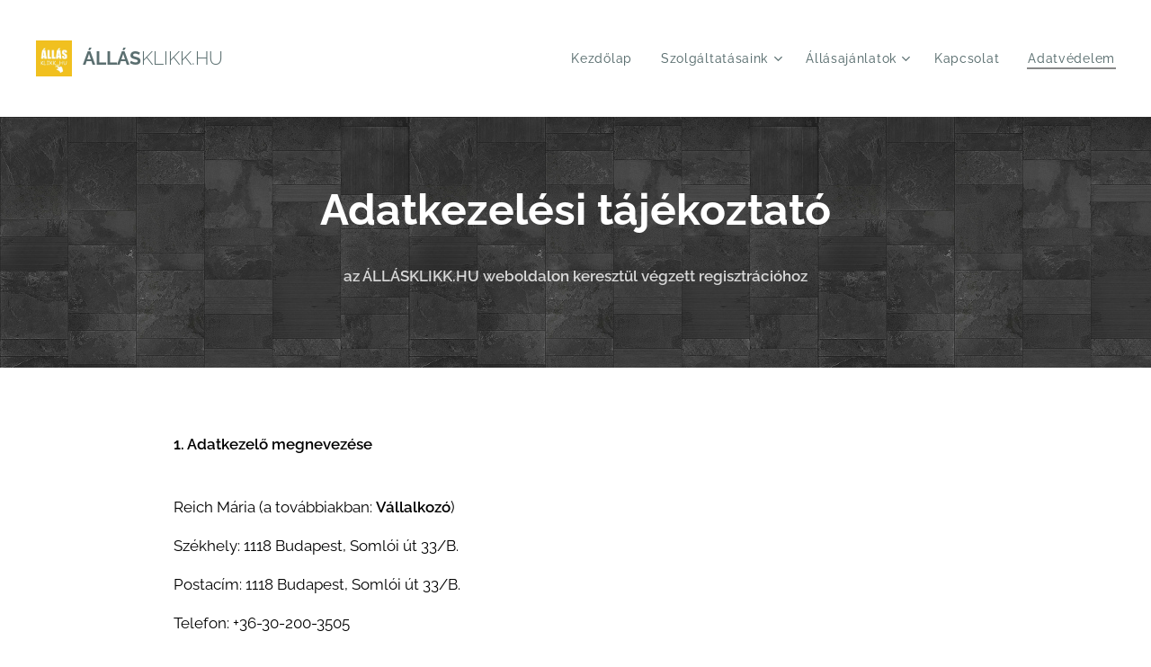

--- FILE ---
content_type: text/html; charset=UTF-8
request_url: https://www.allasklikk.hu/adatvedelem/
body_size: 20786
content:
<!DOCTYPE html>
<html class="no-js" prefix="og: https://ogp.me/ns#" lang="hu">
<head><link rel="preconnect" href="https://duyn491kcolsw.cloudfront.net" crossorigin><link rel="preconnect" href="https://fonts.gstatic.com" crossorigin><meta charset="utf-8"><link rel="shortcut icon" href="https://b4114ab3ad.clvaw-cdnwnd.com/735451ac253d01d66c8f5d0f52676cfb/200000155-2ec4d2ec4f/%C3%81ll%C3%A1sklikk.jpeg?ph=b4114ab3ad"><link rel="apple-touch-icon" href="https://b4114ab3ad.clvaw-cdnwnd.com/735451ac253d01d66c8f5d0f52676cfb/200000155-2ec4d2ec4f/%C3%81ll%C3%A1sklikk.jpeg?ph=b4114ab3ad"><link rel="icon" href="https://b4114ab3ad.clvaw-cdnwnd.com/735451ac253d01d66c8f5d0f52676cfb/200000155-2ec4d2ec4f/%C3%81ll%C3%A1sklikk.jpeg?ph=b4114ab3ad">
    <meta http-equiv="X-UA-Compatible" content="IE=edge">
    <title>Adatvédelem :: allasklikk.hu</title>
    <meta name="viewport" content="width=device-width,initial-scale=1">
    <meta name="msapplication-tap-highlight" content="no">
    
    <link href="https://duyn491kcolsw.cloudfront.net/files/0r/0rk/0rklmm.css?ph=b4114ab3ad" media="print" rel="stylesheet">
    <link href="https://duyn491kcolsw.cloudfront.net/files/2e/2e5/2e5qgh.css?ph=b4114ab3ad" media="screen and (min-width:100000em)" rel="stylesheet" data-type="cq" disabled>
    <link rel="stylesheet" href="https://duyn491kcolsw.cloudfront.net/files/3b/3b5/3b5edh.css?ph=b4114ab3ad"><link rel="stylesheet" href="https://duyn491kcolsw.cloudfront.net/files/2t/2tx/2txvmx.css?ph=b4114ab3ad" media="screen and (min-width:37.5em)"><link rel="stylesheet" href="https://duyn491kcolsw.cloudfront.net/files/43/43h/43hx1d.css?ph=b4114ab3ad" data-wnd_color_scheme_file=""><link rel="stylesheet" href="https://duyn491kcolsw.cloudfront.net/files/25/25j/25jvvv.css?ph=b4114ab3ad" data-wnd_color_scheme_desktop_file="" media="screen and (min-width:37.5em)" disabled=""><link rel="stylesheet" href="https://duyn491kcolsw.cloudfront.net/files/0x/0x2/0x2xx1.css?ph=b4114ab3ad" data-wnd_additive_color_file=""><link rel="stylesheet" href="https://duyn491kcolsw.cloudfront.net/files/1b/1b1/1b1pns.css?ph=b4114ab3ad" data-wnd_typography_file=""><link rel="stylesheet" href="https://duyn491kcolsw.cloudfront.net/files/3z/3zn/3zn0c1.css?ph=b4114ab3ad" data-wnd_typography_desktop_file="" media="screen and (min-width:37.5em)" disabled=""><script>(()=>{let e=!1;const t=()=>{if(!e&&window.innerWidth>=600){for(let e=0,t=document.querySelectorAll('head > link[href*="css"][media="screen and (min-width:37.5em)"]');e<t.length;e++)t[e].removeAttribute("disabled");e=!0}};t(),window.addEventListener("resize",t),"container"in document.documentElement.style||fetch(document.querySelector('head > link[data-type="cq"]').getAttribute("href")).then((e=>{e.text().then((e=>{const t=document.createElement("style");document.head.appendChild(t),t.appendChild(document.createTextNode(e)),import("https://duyn491kcolsw.cloudfront.net/client/js.polyfill/container-query-polyfill.modern.js").then((()=>{let e=setInterval((function(){document.body&&(document.body.classList.add("cq-polyfill-loaded"),clearInterval(e))}),100)}))}))}))})()</script>
<link rel="preload stylesheet" href="https://duyn491kcolsw.cloudfront.net/files/2m/2m8/2m8msc.css?ph=b4114ab3ad" as="style"><meta name="description" content="az ÁLLÁSKLIKK.HU weboldalon keresztül végzett regisztrációhoz"><meta name="keywords" content=""><meta name="generator" content="Webnode 2"><meta name="apple-mobile-web-app-capable" content="no"><meta name="apple-mobile-web-app-status-bar-style" content="black"><meta name="format-detection" content="telephone=no"><!-- Meta Pixel Code -->
<script>
!function(f,b,e,v,n,t,s)
{if(f.fbq)return;n=f.fbq=function(){n.callMethod?
n.callMethod.apply(n,arguments):n.queue.push(arguments)};
if(!f._fbq)f._fbq=n;n.push=n;n.loaded=!0;n.version='2.0';
n.queue=[];t=b.createElement(e);t.async=!0;
t.src=v;s=b.getElementsByTagName(e)[0];
s.parentNode.insertBefore(t,s)}(window, document,'script',
'https://connect.facebook.net/en_US/fbevents.js');
fbq('init', '1435982433196088');
fbq('track', 'PageView');
</script>
<noscript><img height="1" width="1" style="display:none"
src="https://www.facebook.com/tr?id=1435982433196088&ev=PageView&noscript=1"
/></noscript>
<!-- End Meta Pixel Code -->
<script>
!function (w, d, t) {
  w.TiktokAnalyticsObject=t;var ttq=w[t]=w[t]||[];ttq.methods=["page","track","identify","instances","debug","on","off","once","ready","alias","group","enableCookie","disableCookie"],ttq.setAndDefer=function(t,e){t[e]=function(){t.push([e].concat(Array.prototype.slice.call(arguments,0)))}};for(var i=0;i<ttq.methods.length;i++)ttq.setAndDefer(ttq,ttq.methods[i]);ttq.instance=function(t){for(var e=ttq._i[t]||[],n=0;n<ttq.methods.length;n++)ttq.setAndDefer(e,ttq.methods[n]);return e},ttq.load=function(e,n){var i="https://analytics.tiktok.com/i18n/pixel/events.js";ttq._i=ttq._i||{},ttq._i[e]=[],ttq._i[e]._u=i,ttq._t=ttq._t||{},ttq._t[e]=+new Date,ttq._o=ttq._o||{},ttq._o[e]=n||{};var o=document.createElement("script");o.type="text/javascript",o.async=!0,o.src=i+"?sdkid="+e+"&lib="+t;var a=document.getElementsByTagName("script")[0];a.parentNode.insertBefore(o,a)};

  ttq.load('C9T54O3C77U4P6750S6G');
  ttq.page();
}(window, document, 'ttq');
</script>


<meta property="og:url" content="https://www.allasklikk.hu/adatvedelem/"><meta property="og:title" content="Adatvédelem :: allasklikk.hu"><meta property="og:type" content="article"><meta property="og:description" content="az ÁLLÁSKLIKK.HU weboldalon keresztül végzett regisztrációhoz"><meta property="og:site_name" content="allasklikk.hu"><meta property="og:article:published_time" content="2023-11-17T00:00:00+0100"><meta name="robots" content="index,follow"><link rel="canonical" href="https://www.allasklikk.hu/adatvedelem/"><script>window.checkAndChangeSvgColor=function(c){try{var a=document.getElementById(c);if(a){c=[["border","borderColor"],["outline","outlineColor"],["color","color"]];for(var h,b,d,f=[],e=0,m=c.length;e<m;e++)if(h=window.getComputedStyle(a)[c[e][1]].replace(/\s/g,"").match(/^rgb[a]?\(([0-9]{1,3}),([0-9]{1,3}),([0-9]{1,3})/i)){b="";for(var g=1;3>=g;g++)b+=("0"+parseInt(h[g],10).toString(16)).slice(-2);"0"===b.charAt(0)&&(d=parseInt(b.substr(0,2),16),d=Math.max(16,d),b=d.toString(16)+b.slice(-4));f.push(c[e][0]+"="+b)}if(f.length){var k=a.getAttribute("data-src"),l=k+(0>k.indexOf("?")?"?":"&")+f.join("&");a.src!=l&&(a.src=l,a.outerHTML=a.outerHTML)}}}catch(n){}};</script><script>
		window._gtmDataLayer = window._gtmDataLayer || [];
		(function(w,d,s,l,i){w[l]=w[l]||[];w[l].push({'gtm.start':new Date().getTime(),event:'gtm.js'});
		var f=d.getElementsByTagName(s)[0],j=d.createElement(s),dl=l!='dataLayer'?'&l='+l:'';
		j.async=true;j.src='https://www.googletagmanager.com/gtm.js?id='+i+dl;f.parentNode.insertBefore(j,f);})
		(window,document,'script','_gtmDataLayer','GTM-542MMSL');</script></head>
<body class="l wt-page ac-i ac-n l-default l-d-none b-btn-r b-btn-s-l b-btn-dn b-btn-bw-2 img-d-n img-t-u img-h-n line-solid b-e-ds lbox-d c-s-n   wnd-fe"><noscript>
				<iframe
				 src="https://www.googletagmanager.com/ns.html?id=GTM-542MMSL"
				 height="0"
				 width="0"
				 style="display:none;visibility:hidden"
				 >
				 </iframe>
			</noscript>

<div class="wnd-page l-page cs-lblue ac-f9a825 ac-normal t-t-fs-s t-t-fw-m t-t-sp-n t-t-d-n t-s-fs-s t-s-fw-s t-s-sp-n t-s-d-n t-p-fs-s t-p-fw-m t-p-sp-n t-h-fs-s t-h-fw-s t-h-sp-n t-bq-fs-s t-bq-fw-s t-bq-sp-n t-bq-d-l t-btn-fw-l t-nav-fw-l t-pd-fw-s t-nav-tt-n">
    <div class="l-w t cf t-01">
        <div class="l-bg cf">
            <div class="s-bg-l">
                
                
            </div>
        </div>
        <header class="l-h cf">
            <div class="sw cf">
	<div class="sw-c cf"><section data-space="true" class="s s-hn s-hn-default wnd-mt-classic wnd-na-c logo-classic sc-w   wnd-w-wider wnd-nh-l hm-hidden menu-default-underline-grow">
	<div class="s-w">
		<div class="s-o">

			<div class="s-bg">
                <div class="s-bg-l">
                    
                    
                </div>
			</div>

			<div class="h-w h-f wnd-fixed">

				<div class="n-l">
					<div class="s-c menu-nav">
						<div class="logo-block">
							<div class="b b-l logo logo-default logo-nb raleway wnd-logo-with-text wnd-iar-1-1 logo-21 b-ls-s" id="wnd_LogoBlock_548199" data-wnd_mvc_type="wnd.fe.LogoBlock">
	<div class="b-l-c logo-content">
		<a class="b-l-link logo-link" href="/home/">

			<div class="b-l-image logo-image">
				<div class="b-l-image-w logo-image-cell">
                    <picture><source type="image/webp" srcset="https://b4114ab3ad.clvaw-cdnwnd.com/735451ac253d01d66c8f5d0f52676cfb/200000156-e6130e6132/450/%C3%81ll%C3%A1sklikk.webp?ph=b4114ab3ad 450w, https://b4114ab3ad.clvaw-cdnwnd.com/735451ac253d01d66c8f5d0f52676cfb/200000156-e6130e6132/700/%C3%81ll%C3%A1sklikk.webp?ph=b4114ab3ad 632w, https://b4114ab3ad.clvaw-cdnwnd.com/735451ac253d01d66c8f5d0f52676cfb/200000156-e6130e6132/%C3%81ll%C3%A1sklikk.webp?ph=b4114ab3ad 632w" sizes="(min-width: 600px) 450px, (min-width: 360px) calc(100vw * 0.8), 100vw" ><img src="https://b4114ab3ad.clvaw-cdnwnd.com/735451ac253d01d66c8f5d0f52676cfb/200000155-2ec4d2ec4f/%C3%81ll%C3%A1sklikk.jpeg?ph=b4114ab3ad" alt="" width="632" height="632" class="wnd-logo-img" ></picture>
				</div>
			</div>

			

			<div class="b-l-br logo-br"></div>

			<div class="b-l-text logo-text-wrapper">
				<div class="b-l-text-w logo-text">
					<span class="b-l-text-c logo-text-cell"><strong>ÁLLÁS</strong>KLIKK.HU</span>
				</div>
			</div>

		</a>
	</div>
</div>
						</div>

						<div id="menu-slider">
							<div id="menu-block">
								<nav id="menu"><div class="menu-font menu-wrapper">
	<a href="#" class="menu-close" rel="nofollow" title="Close Menu"></a>
	<ul role="menubar" aria-label="Menü" class="level-1">
		<li role="none" class="wnd-homepage">
			<a class="menu-item" role="menuitem" href="/home/"><span class="menu-item-text">Kezdőlap</span></a>
			
		</li><li role="none" class="wnd-with-submenu">
			<a class="menu-item" role="menuitem" href="/szolgaltatasok/"><span class="menu-item-text">Szolgáltatásaink</span></a>
			<ul role="menubar" aria-label="Menü" class="level-2">
		<li role="none">
			<a class="menu-item" role="menuitem" href="/szemelyre-szabott-toborzas/"><span class="menu-item-text">Személyre szabott toborzás</span></a>
			
		</li><li role="none">
			<a class="menu-item" role="menuitem" href="/szakembert-keresel/"><span class="menu-item-text">Célzott szakember-kiválasztás</span></a>
			
		</li><li role="none">
			<a class="menu-item" role="menuitem" href="/elfogytak-az-ugyfelek/"><span class="menu-item-text">Elfogytak az ügyfelek ?</span></a>
			
		</li>
	</ul>
		</li><li role="none" class="wnd-with-submenu">
			<a class="menu-item" role="menuitem" href="/allasajanlatok/"><span class="menu-item-text">Állásajánlatok</span></a>
			<ul role="menubar" aria-label="Menü" class="level-2">
		<li role="none">
			<a class="menu-item" role="menuitem" href="/uzletagvezeto/"><span class="menu-item-text">Üzletágvezető </span></a>
			
		</li><li role="none">
			<a class="menu-item" role="menuitem" href="/gyartomernok/"><span class="menu-item-text">Gyártómérnök</span></a>
			
		</li><li role="none">
			<a class="menu-item" role="menuitem" href="/lakatos/"><span class="menu-item-text">Lakatos</span></a>
			
		</li><li role="none">
			<a class="menu-item" role="menuitem" href="/szerszamkarbantarto-lakatos/"><span class="menu-item-text">Szerszámkarbantartó Lakatos</span></a>
			
		</li><li role="none">
			<a class="menu-item" role="menuitem" href="/payroll-specialist/"><span class="menu-item-text">Payroll Specialist</span></a>
			
		</li><li role="none">
			<a class="menu-item" role="menuitem" href="/quality-mernok/"><span class="menu-item-text">Quality mérnök</span></a>
			
		</li><li role="none">
			<a class="menu-item" role="menuitem" href="/gepkezelo-2-muszak/"><span class="menu-item-text">Gépkezelő 2 műszak</span></a>
			
		</li><li role="none">
			<a class="menu-item" role="menuitem" href="/gepkezelo-3-muszak/"><span class="menu-item-text">Gépkezelő 3 műszak</span></a>
			
		</li><li role="none">
			<a class="menu-item" role="menuitem" href="/beszerzo/"><span class="menu-item-text">Beszerző</span></a>
			
		</li><li role="none">
			<a class="menu-item" role="menuitem" href="/karbantarto/"><span class="menu-item-text">Karbantartó</span></a>
			
		</li><li role="none">
			<a class="menu-item" role="menuitem" href="/roncsolas-mentes-anyagvizsgalo/"><span class="menu-item-text">Roncsolásmentes anyagvizsgáló</span></a>
			
		</li><li role="none">
			<a class="menu-item" role="menuitem" href="/hegeszto/"><span class="menu-item-text">Hegesztő</span></a>
			
		</li><li role="none">
			<a class="menu-item" role="menuitem" href="/raktaros-targoncas/"><span class="menu-item-text">Raktáros/targoncás</span></a>
			
		</li><li role="none">
			<a class="menu-item" role="menuitem" href="/regionalis-ertekesitestamogato-mernok/"><span class="menu-item-text">Regionális Értékesítéstámogató Mérnök</span></a>
			
		</li><li role="none">
			<a class="menu-item" role="menuitem" href="/labortechnikus/"><span class="menu-item-text">Labortechnikus</span></a>
			
		</li><li role="none">
			<a class="menu-item" role="menuitem" href="/cnc-gepkezelo/"><span class="menu-item-text">CNC gépkezelő</span></a>
			
		</li><li role="none">
			<a class="menu-item" role="menuitem" href="/viragkoto-allas/"><span class="menu-item-text">Virágkötő</span></a>
			
		</li><li role="none">
			<a class="menu-item" role="menuitem" href="/fodrasz-allas/"><span class="menu-item-text">Fodrász</span></a>
			
		</li><li role="none">
			<a class="menu-item" role="menuitem" href="/uzemvezeto/"><span class="menu-item-text">Üzemvezető</span></a>
			
		</li><li role="none">
			<a class="menu-item" role="menuitem" href="/muszakvezeto/"><span class="menu-item-text">Műszakvezető</span></a>
			
		</li><li role="none">
			<a class="menu-item" role="menuitem" href="/froccsonto-gepbeallito/"><span class="menu-item-text">Fröccsöntő gépbeállító</span></a>
			
		</li><li role="none">
			<a class="menu-item" role="menuitem" href="/szerviztechnikus/"><span class="menu-item-text">Szerviztechnikus</span></a>
			
		</li><li role="none">
			<a class="menu-item" role="menuitem" href="/lean-engineer/"><span class="menu-item-text">Lean Engineer</span></a>
			
		</li><li role="none">
			<a class="menu-item" role="menuitem" href="/energetikus/"><span class="menu-item-text">Energetikus</span></a>
			
		</li><li role="none">
			<a class="menu-item" role="menuitem" href="/nyomdai-operator/"><span class="menu-item-text">Nyomdai operátor</span></a>
			
		</li><li role="none">
			<a class="menu-item" role="menuitem" href="/hse-csoportvezeto/"><span class="menu-item-text">HSE Csoportvezető</span></a>
			
		</li><li role="none">
			<a class="menu-item" role="menuitem" href="/szakacs/"><span class="menu-item-text">Szakács</span></a>
			
		</li><li role="none">
			<a class="menu-item" role="menuitem" href="/etterem-uzletvezeto/"><span class="menu-item-text">Étterem üzletvezető</span></a>
			
		</li><li role="none">
			<a class="menu-item" role="menuitem" href="/karbantartas-vezeto/"><span class="menu-item-text">Karbantartás vezető</span></a>
			
		</li><li role="none">
			<a class="menu-item" role="menuitem" href="/automatizalasi-mernok/"><span class="menu-item-text">Automatizálási mérnök</span></a>
			
		</li><li role="none">
			<a class="menu-item" role="menuitem" href="/ajanlatado-epuletgepesz-mernok/"><span class="menu-item-text">Ajánlatadó Épületgépész Mérnök</span></a>
			
		</li><li role="none">
			<a class="menu-item" role="menuitem" href="/mernok-uzletkoto/"><span class="menu-item-text">Mérnök-üzletkötő </span></a>
			
		</li>
	</ul>
		</li><li role="none">
			<a class="menu-item" role="menuitem" href="/kapcsolat/"><span class="menu-item-text">Kapcsolat</span></a>
			
		</li><li role="none" class="wnd-active wnd-active-path">
			<a class="menu-item" role="menuitem" href="/adatvedelem/"><span class="menu-item-text">Adatvédelem</span></a>
			
		</li>
	</ul>
	<span class="more-text">Továbbiak</span>
</div></nav>
							</div>
						</div>

						<div class="cart-and-mobile">
							
							

							<div id="menu-mobile">
								<a href="#" id="menu-submit"><span></span>Menü</a>
							</div>
						</div>

					</div>
				</div>

			</div>

		</div>
	</div>
</section></div>
</div>
        </header>
        <main class="l-m cf">
            <div class="sw cf">
	<div class="sw-c cf"><section class="s s-hm s-hm-hidden wnd-h-hidden cf sc-w   hn-default"></section><section class="s s-basic cf sc-m wnd-background-pattern  wnd-w-default wnd-s-normal wnd-h-auto">
	<div class="s-w cf">
		<div class="s-o s-fs cf">
			<div class="s-bg cf">
				<div class="s-bg-l wnd-background-pattern" style="background-image:url('https://duyn491kcolsw.cloudfront.net/files/49/49f/49fo4w.png?ph=b4114ab3ad')">
                    
					
				</div>
			</div>
			<div class="s-c s-fs cf">
				<div class="ez cf wnd-no-cols">
	<div class="ez-c"><div class="b b-text cf">
	<div class="b-c b-text-c b-s b-s-t60 b-s-b60 b-cs cf"><h1 class="wnd-align-center"><strong>Adatkezelési tájékoztató</strong></h1><div class="wnd-align-center"><p><strong>az ÁLLÁSKLIKK.HU weboldalon
keresztül végzett regisztrációhoz</strong>
</p></div>
</div>
</div></div>
</div>
			</div>
		</div>
	</div>
</section><section class="s s-basic cf sc-w   wnd-w-default wnd-s-normal wnd-h-auto">
	<div class="s-w cf">
		<div class="s-o s-fs cf">
			<div class="s-bg cf">
				<div class="s-bg-l">
                    
					
				</div>
			</div>
			<div class="s-c s-fs cf">
				<div class="ez cf wnd-no-cols">
	<div class="ez-c"><div class="b b-text cf">
	<div class="b-c b-text-c b-s b-s-t60 b-s-b60 b-cs cf"><font class="wsw-02"><strong>1. Adatkezelő megnevezése </strong>
</font><p><font class="wsw-02"><br></font></p><p><font class="wsw-02">Reich Mária (a
továbbiakban: <strong>Vállalkozó</strong>) </font></p><font class="wsw-02">
</font><p><font class="wsw-02">Székhely: 1118 Budapest, Somlói út 33/B.<br></font></p><font class="wsw-02">
</font><p><font class="wsw-02">Postacím: 1118 Budapest, Somlói út 33/B.
</font></p><font class="wsw-02">
</font><p><font class="wsw-02">Telefon: +36-30-200-3505</font></p><font class="wsw-02">
</font><p><font class="wsw-02">E-mail cím: allas@allasklikk.hu;</font></p><font class="wsw-02">
</font><p><font class="wsw-02"><strong><br></strong></font></p><p><font class="wsw-02"><strong>2. Az adatvédelmi tisztviselő neve és
elérhetősége </strong></font></p><font class="wsw-02">
</font><p><font class="wsw-02">A Vállalkozó
adatvédelmi tisztviselője: Reich Mária</font></p><font class="wsw-02">
</font><p><font class="wsw-02">Közvetlen
elérhetőségei: </font></p><font class="wsw-02">
</font><p><font class="wsw-02">E-mail címe:
allas@allasklikk.hu</font></p><font class="wsw-02">
</font><p><font class="wsw-02">Telefon: +36-30-200-3505</font></p><font class="wsw-02">
</font><p><font class="wsw-02"><strong><br></strong></font></p><p><font class="wsw-02"><strong>3. Az adatkezelés célja és jogalapja</strong></font></p><font class="wsw-02">
</font><p><font class="wsw-02">A Vállakozó a
Facebook-alapú alkalmazásával, ill. annak hirdetési felületén (továbbiakban: <strong>Megbízó</strong>)
keres jelentkezőket a vele szerződésben lévő cégeknek, hirdetésében figyelembe
véve és megjelölve azokat az elvárásokat, melyek egy-egy munkakör betöltéséhez
szükségesek. Az álláshirdetésre jelentkezők (Továbbiakban: <strong>Érintett</strong>) az
allasklikk.hu oldalon elhelyezett regisztrációs űrlapokon tudják megadni az
adataikat.</font></p><font class="wsw-02">
</font><p><font class="wsw-02"><strong><br></strong></font></p><p><font class="wsw-02"><strong>A
regisztrációhoz kapcsolódó adatkezelés</strong></font></p><font class="wsw-02">

 
  
  </font><p><font class="wsw-02"><strong><br></strong></font></p><p><font class="wsw-02"><strong>Személyes
  adat: </strong>Családi és utónév,
e-mail cím, telefonszám, életkor, tartózkodási hely városa, iskolai végzettség, szakképesítés, szakmai tapasztalatok</font></p><font class="wsw-02">
  
  
  </font><p><font class="wsw-02"><strong>Adatkezelés
  célja: </strong>Az álláskeresési hirdetésre jelentkező
  személy előszűrése és a későbbi kapcsolatfelvétel.
</font></p><font class="wsw-02">
  
  
  </font><p><font class="wsw-02"><strong>Jogalapja: </strong>Az (EU) 2016/679 európai parlamenti és
  tanácsi rendelet[1]
  (a továbbiakban: GDPR) 6. cikk (1) bekezdés a) pontja szerint, az adatkezelés
  az Érintett, azaz az Ön hozzájárulásán alapul.</font></p><font class="wsw-02"><br></font><p><font class="wsw-02"><strong>4. A személyes adatok forrása,
illetve a kezelt adatok köre, ha azokat nem az Érintett bocsátotta a Vállalkozó
rendelkezésére</strong></font></p><font class="wsw-02">
</font><p><font class="wsw-02">A Vállalkozó nem kezel olyan személyes adatokat, amelyeket
nem az Érintettől gyűjt.</font></p><font class="wsw-02">
</font><p><font class="wsw-02"><strong><br></strong></font></p><p><font class="wsw-02"><strong>5. A személyes adatok címzettjei,
illetve a címzettek kategóriái</strong></font></p><font class="wsw-02">
</font><p><font class="wsw-02">A Vállalkozó a szolgáltatása biztosításához kapcsolódóan
külső adatfeldolgozókat is igénybe vesz.</font></p><font class="wsw-02">
</font><p><font class="wsw-02">Az adatfeldolgozók rendszereiben kezelt személyes adatok
tekintetében az adatfeldolgozó saját adatvédelmi tájékoztatójában foglaltak az
irányadók. A Vállalkozó az alábbi külső adatfeldolgozókat veszi igénybe.</font></p><font class="wsw-02">

</font><p><font class="wsw-02">    Webnode AG -
Gartenstrasse 3, 6304 Zug, Svájc</font></p><font class="wsw-02">
</font><p><font class="wsw-02">    Google Ireland
Limited- Gordon House, Barrow Street, Dublin 4, Írország</font></p><font class="wsw-02">
</font><p><font class="wsw-02">Abban az esetben, ha az Érintett a közölt adatok alapján
pályázhat egy állásra, a Vállakozó az Érintett adatait továbbítja a vele
szerződésben álló Megbízónak.</font></p><font class="wsw-02">

</font><p><font class="wsw-02"><strong><br></strong></font></p><p><font class="wsw-02"><strong>6. A személyes adatok tárolásának
ideje</strong></font></p><font class="wsw-02">
</font><p><font class="wsw-02">A regisztráció során a Vállalkozó az adatokat az adatközlést
követő 365. napon véglegesen és visszaállíthatatlanul törli, és a Megbízóival
is ilyen tartalmú szerződést köt.</font></p><font class="wsw-02">
</font><p><font class="wsw-02"><strong><br></strong></font></p><p><font class="wsw-02"><strong>7. Az Érintett adatkezeléssel
kapcsolatos jogai</strong></font></p><font class="wsw-02">
</font><p><font class="wsw-02"><strong><br></strong></font></p><p><font class="wsw-02"><strong>7.1. Határidő</strong></font></p><font class="wsw-02">
</font><p><font class="wsw-02">A Vállalkozó az Érintett jogai gyakorlására irányuló
kérelmét az annak beérkezésétől számított legfeljebb egy hónapon belül
teljesíti. A kérelem beérkezésének napja a határidőbe nem számít bele. Szükség
esetén, figyelembe véve a kérelem bonyolultságát és a kérelmek számát, ezt a
határidőt további egy hónappal meghosszabbíthatja. A határidő meghosszabbításáról
a Vállalkozó a késedelem okainak megjelölésével a kérelem kézhezvételétől
számított egy hónapon belül tájékoztatja az Érintettet.</font></p><font class="wsw-02">
</font><p><font class="wsw-02"><strong><br></strong></font></p><p><font class="wsw-02"><strong>7.2. Az adatkezeléssel kapcsolatos
érintetti jogok</strong></font></p><font class="wsw-02">
</font><p><font class="wsw-02"><strong><em><br></em></strong></font></p><p><font class="wsw-02"><strong><em>7.2.1. A hozzáféréshez való jog</em></strong></font></p><font class="wsw-02">
</font><p><font class="wsw-02">Az Érintett jogosult arra, hogy az 1. pontban megadott
elérhetőségeken keresztül a Vállalkozótól tájékoztatást kérjen arra
vonatkozóan, hogy személyes adatainak kezelése folyamatban van-e, és ha ilyen
adatkezelés folyamatban van, jogosult arra, hogy megismerje azt, hogy </font></p><font class="wsw-02">
</font><p><font class="wsw-02">• a Vállalkozó</font></p><font class="wsw-02">
</font><p><font class="wsw-02">- milyen
személyes adatait;</font></p><font class="wsw-02">
</font><p><font class="wsw-02">- milyen
jogalapon;</font></p><font class="wsw-02">
</font><p><font class="wsw-02">- milyen
adatkezelési cél miatt;</font></p><font class="wsw-02">
</font><p><font class="wsw-02">- mennyi
ideig kezeli; továbbá, hogy</font></p><font class="wsw-02">
</font><p><font class="wsw-02"> • a Vállalkozó kinek, mikor, milyen jogszabály
alapján, mely személyes adataihoz biztosított hozzáférést vagy kinek
továbbította a személyes adatait;</font></p><font class="wsw-02">
</font><p><font class="wsw-02">• milyen forrásból származnak a személyes adatai;</font></p><font class="wsw-02">
</font><p><font class="wsw-02">• a Vállalkozó alkalmaz-e automatizált döntéshozatalt,
valamint annak logikáját, ideértve a profilalkotást is. A Vállalkozó nem
alkalmaz automatizált döntéshozatalt és nem végez profilalkotást.</font></p><font class="wsw-02">
</font><p><font class="wsw-02">A Vállalkozó az adatkezelés tárgyát képező személyes adatok
másolatát az Érintett erre irányuló kérésére első alkalommal díjmentesen
bocsátja a rendelkezésére, ezt követően adminisztratív költségeken alapuló,
ésszerű mértékű díjat számíthat fel. </font></p><font class="wsw-02">
</font><p><font class="wsw-02">Az adatbiztonsági követelmények teljesülése és az Érintett
jogainak védelme érdekében a Vállalkozó köteles meggyőződni az Érintett és a
hozzáférési jogával élni kívánó személy személyazonosságának egyezéséről. Ennek
érdekében a tájékoztatás, az adatokba történő betekintés, illetve azokról
másolat kiadása is a regisztrált e-mail cím vagy Facebook fiók használatával
történik.</font></p><font class="wsw-02">
</font><p><font class="wsw-02"><br><strong><em> </em></strong></font></p><p><font class="wsw-02"><strong><em>7.2.2. A helyesbítéshez való jog</em></strong></font></p><font class="wsw-02">
</font><p><font class="wsw-02">Az Érintett személy az 1. pontban megadott elérhetőségeken
keresztül kérheti, hogy a Vállalkozó módosítsa valamely személyes adatát.
Amennyiben az Érintett hitelt érdemlően igazolni tudja a helyesbített adat
pontosságát. A Vállakozó a kérést a lehető leghamarabb, legfeljebb egy hónapon
belül teljesíti, és erről az általa megadott elérhetőségen értesíti az Érintett
személyt.</font></p><font class="wsw-02">
</font><p><font class="wsw-02"><strong><em><br></em></strong></font></p><p><font class="wsw-02"><strong><em>7.2.3. A zároláshoz (adatkezelés korlátozásához) való jog</em></strong></font></p><font class="wsw-02">
</font><p><font class="wsw-02">Az Érintett személy az 1. pontban megadott elérhetőségeken
keresztül kérheti, hogy a személyes adatai kezelését a Vállalkozó korlátozza
(az adatkezelés korlátozott jellegének egyértelmű jelölésével és az egyéb
adatoktól elkülönített kezelés biztosításával) </font></p><font class="wsw-02">
</font><p><font class="wsw-02">- amennyiben vitatja a személyes adatai pontosságát (ebben
az esetben a Vállalkozó arra az időtartamra korlátozza az adatkezelést, amíg
ellenőrzi a személyes adatok pontosságát);</font></p><font class="wsw-02">
</font><p><font class="wsw-02">- az adatkezelés jogellenes, és az Érintett ellenezi az
adatok törlését, és ehelyett kéri azok felhasználásának korlátozását;</font></p><font class="wsw-02">
</font><p><font class="wsw-02">- az adatkezelőnek már nincs szüksége a személyes adatokra
adatkezelés céljából, de az Érintett igényli azokat jogi igények
előterjesztéséhez, érvényesítéséhez vagy védelméhez; vagy-az Érintett
tiltakozott az adatkezelés ellen (ez esetben a korlátozás arra az időtartamra
vonatkozik, amíg megállapításra nem kerül, hogy az adatkezelő jogos indokai
elsőbbséget élveznek-e az Érintett jogos indokaival szemben)</font></p><font class="wsw-02">
</font><p><font class="wsw-02"><strong><em><br></em></strong></font></p><p><font class="wsw-02"><strong><em>7.2.4. A tiltakozáshoz való jog</em></strong></font></p><font class="wsw-02">
</font><p><font class="wsw-02">A 3. pont szerinti célból történő adatkezelésekkel
kapcsolatban - figyelemmel annak jogalapjára - az Érintettet nem illeti meg a
tiltakozás joga.</font></p><font class="wsw-02">
</font><p><font class="wsw-02"><strong><em><br></em></strong></font></p><p><font class="wsw-02"><strong><em>7.2.5. A törléshez való jog</em></strong></font></p><font class="wsw-02">
</font><p><font class="wsw-02">A tájékoztató 3. pontjában található adatkezelési célok
kapcsán - figyelemmel annak jogalapjára - az Érintett jogosult arra, hogy
kérésére a Vállalkozó indokolatlan késedelem nélkül törölje az Érintettre
vonatkozó személyes adatokat, az adatkezelő pedig köteles arra, hogy az Érintettre
vonatkozó személyes adatokat indokolatlan késedelem nélkül törölje, amennyiben
az adatok kezelésére más jogalapja nem áll fenn. </font></p><font class="wsw-02">
</font><p><font class="wsw-02"><strong><em><br></em></strong></font></p><p><font class="wsw-02"><strong><em>7.2.6. Az adathordozhatósághoz való jog</em></strong></font></p><font class="wsw-02">
</font><p><font class="wsw-02">A 3. pont szerinti célból történő adatkezelésekkel
kapcsolatban - figyelemmel annak jogalapjára - az Érintett az 1. pontban
megadott elérhetőségeken keresztül jogosult arra, hogy a rá vonatkozó, általa a
Vállalkozó rendelkezésére bocsátott személyes adatait tagolt, széles körben
használt, géppel olvasható formátumban megkapja, továbbá jogosult arra, hogy
ezeket az adatokat egy másik adatkezelőnek továbbítsa.</font></p><font class="wsw-02">
</font><p><font class="wsw-02"><strong><br></strong></font></p><p><font class="wsw-02"><strong>8. Jogorvoslathoz való jog</strong></font></p><font class="wsw-02">
</font><p><font class="wsw-02">Ha az Érintett úgy ítéli meg, hogy a Vállalkozó a személyes
adatainak kezelése során megsértette a hatályos adatvédelmi követelményeket,
akkor-panaszt nyújthat be a Nemzeti Adatvédelmi és Információszabadság Hatósághoz.
</font></p><font class="wsw-02">
</font><p><font class="wsw-02">Cím: 1055
Budapest, Falk Miksa utca 9. </font></p><font class="wsw-02">
</font><p><font class="wsw-02">Postacím:
1530 Budapest, Pf.: 5. </font></p><font class="wsw-02">
</font><p><font class="wsw-02">E-mail:
ugyfelszolgalat@naih.hu, honlap: www.naih.hu),</font></p><font class="wsw-02">
</font><p><font class="wsw-02">Lehetősége van adatainak védelme
érdekében bírósághoz fordulni, amely az ügyben soron kívül jár el. Ebben az
esetben szabadon eldöntheti, hogy a lakóhelye (állandó lakcím) vagy a
tartózkodási helye (ideiglenes lakcím), illetve a Vállalkozó székhelye szerint
illetékes törvényszéknél nyújtja-e be keresetét. A lakóhelye vagy tartózkodási
helye szerinti törvényszéket megkeresheti a https://birosag.hu/ugyfelkapcsolati-portal/birosag-keresooldalon.</font></p><font class="wsw-02">
</font><p><font class="wsw-02">Budapest, 2021. február 1.</font></p>
<br clear="all">

<p><font class="wnd-font-size-80">[1]
Az Európai Parlament és a Tanács 
(EU)  2016/679  rendelete 
(2016.  április  27) 
a  természetes személyeknek a
személyes adatok kezelése tekintetében történő védelméről és az ilyen adatok
szabad áramlásáról, valamint a 95/46/EK irányelv hatályon kívül helyezéséről
(általános adatvédelmi rendelet).</font></p>
</div>
</div></div>
</div>
			</div>
		</div>
	</div>
</section></div>
</div>
        </main>
        <footer class="l-f cf">
            <div class="sw cf">
	<div class="sw-c cf"><section data-wn-border-element="s-f-border" class="s s-f s-f-basic s-f-simple sc-d   wnd-w-default wnd-s-higher">
	<div class="s-w">
		<div class="s-o">
			<div class="s-bg">
                <div class="s-bg-l">
                    
                    
                </div>
			</div>
			<div class="s-c s-f-l-w s-f-border">
				<div class="s-f-l b-s b-s-t0 b-s-b0">
					<div class="s-f-l-c s-f-l-c-first">
						<div class="s-f-cr"><span class="it b link">
	<span class="it-c">Állásklikk.hu |&nbsp;Minden jog fenntartva.</span>
</span></div>
						<div class="s-f-sf">
                            <span class="sf b">
<span class="sf-content sf-c link"></span>
</span>
                            
                            
                            
                            
                        </div>
					</div>
					<div class="s-f-l-c s-f-l-c-last">
						<div class="s-f-lang lang-select cf">
	
</div>
					</div>
                    <div class="s-f-l-c s-f-l-c-currency">
                        <div class="s-f-ccy ccy-select cf">
	
</div>
                    </div>
				</div>
			</div>
		</div>
	</div>
</section></div>
</div>
        </footer>
    </div>
    
</div>


<script src="https://duyn491kcolsw.cloudfront.net/files/10/10q/10qvh4.js?ph=b4114ab3ad" crossorigin="anonymous" type="module"></script><script>document.querySelector(".wnd-fe")&&[...document.querySelectorAll(".c")].forEach((e=>{const t=e.querySelector(".b-text:only-child");t&&""===t.querySelector(".b-text-c").innerText&&e.classList.add("column-empty")}))</script>


<script src="https://duyn491kcolsw.cloudfront.net/client.fe/js.compiled/lang.hu.1971.js?ph=b4114ab3ad" crossorigin="anonymous"></script><script src="https://duyn491kcolsw.cloudfront.net/client.fe/js.compiled/compiled.multi.2-2091.js?ph=b4114ab3ad" crossorigin="anonymous"></script><script>var wnd = wnd || {};wnd.$data = {"image_content_items":{"wnd_ThumbnailBlock_231292":{"id":"wnd_ThumbnailBlock_231292","type":"wnd.pc.ThumbnailBlock"},"wnd_HeaderSection_header_main_499592":{"id":"wnd_HeaderSection_header_main_499592","type":"wnd.pc.HeaderSection"},"wnd_Section_default_374105":{"id":"wnd_Section_default_374105","type":"wnd.pc.Section"},"wnd_Section_default_563650":{"id":"wnd_Section_default_563650","type":"wnd.pc.Section"},"wnd_ImageBlock_848383":{"id":"wnd_ImageBlock_848383","type":"wnd.pc.ImageBlock"},"wnd_LogoBlock_548199":{"id":"wnd_LogoBlock_548199","type":"wnd.pc.LogoBlock"},"wnd_FooterSection_footer_52907":{"id":"wnd_FooterSection_footer_52907","type":"wnd.pc.FooterSection"}},"svg_content_items":{"wnd_ImageBlock_848383":{"id":"wnd_ImageBlock_848383","type":"wnd.pc.ImageBlock"},"wnd_LogoBlock_548199":{"id":"wnd_LogoBlock_548199","type":"wnd.pc.LogoBlock"}},"content_items":[],"eshopSettings":{"ESHOP_SETTINGS_DISPLAY_PRICE_WITHOUT_VAT":false,"ESHOP_SETTINGS_DISPLAY_ADDITIONAL_VAT":false,"ESHOP_SETTINGS_DISPLAY_SHIPPING_COST":false},"project_info":{"isMultilanguage":false,"isMulticurrency":false,"eshop_tax_enabled":"1","country_code":"","contact_state":"","eshop_tax_type":"VAT","eshop_discounts":false,"graphQLURL":"https:\/\/allasklikk.hu\/servers\/graphql\/","iubendaSettings":{"cookieBarCode":"","cookiePolicyCode":"","privacyPolicyCode":"","termsAndConditionsCode":""}}};</script><script>wnd.$system = {"fileSystemType":"aws_s3","localFilesPath":"https:\/\/www.allasklikk.hu\/_files\/","awsS3FilesPath":"https:\/\/b4114ab3ad.clvaw-cdnwnd.com\/735451ac253d01d66c8f5d0f52676cfb\/","staticFiles":"https:\/\/duyn491kcolsw.cloudfront.net\/files","isCms":false,"staticCDNServers":["https:\/\/duyn491kcolsw.cloudfront.net\/"],"fileUploadAllowExtension":["jpg","jpeg","jfif","png","gif","bmp","ico","svg","webp","tiff","pdf","doc","docx","ppt","pptx","pps","ppsx","odt","xls","xlsx","txt","rtf","mp3","wma","wav","ogg","amr","flac","m4a","3gp","avi","wmv","mov","mpg","mkv","mp4","mpeg","m4v","swf","gpx","stl","csv","xml","txt","dxf","dwg","iges","igs","step","stp"],"maxUserFormFileLimit":4194304,"frontendLanguage":"hu","backendLanguage":"hu","frontendLanguageId":"1","page":{"id":200001281,"identifier":"adatvedelem","template":{"id":200000047,"styles":{"typography":"t-01_new","scheme":"cs-lblue","additiveColor":"ac-f9a825 ac-normal","acHeadings":false,"acSubheadings":false,"acIcons":true,"acOthers":false,"acMenu":true,"imageStyle":"img-d-n","imageHover":"img-h-n","imageTitle":"img-t-u","buttonStyle":"b-btn-r","buttonSize":"b-btn-s-l","buttonDecoration":"b-btn-dn","buttonBorders":"b-btn-bw-2","lineStyle":"line-solid","eshopGridItemStyle":"b-e-ds","formStyle":"default","menuType":"","menuStyle":"menu-default-underline-grow","lightboxStyle":"lbox-d","columnSpaces":"c-s-n","sectionWidth":"wnd-w-default","sectionSpace":"wnd-s-normal","layoutType":"l-default","layoutDecoration":"l-d-none","background":{"default":null},"backgroundSettings":{"default":""},"typoTitleSizes":"t-t-fs-s","typoTitleWeights":"t-t-fw-m","typoTitleSpacings":"t-t-sp-n","typoTitleDecorations":"t-t-d-n","typoHeadingSizes":"t-h-fs-s","typoHeadingWeights":"t-h-fw-s","typoHeadingSpacings":"t-h-sp-n","typoSubtitleSizes":"t-s-fs-s","typoSubtitleWeights":"t-s-fw-s","typoSubtitleSpacings":"t-s-sp-n","typoSubtitleDecorations":"t-s-d-n","typoParagraphSizes":"t-p-fs-s","typoParagraphWeights":"t-p-fw-m","typoParagraphSpacings":"t-p-sp-n","typoBlockquoteSizes":"t-bq-fs-s","typoBlockquoteWeights":"t-bq-fw-s","typoBlockquoteSpacings":"t-bq-sp-n","typoBlockquoteDecorations":"t-bq-d-l","buttonWeight":"t-btn-fw-l","menuWeight":"t-nav-fw-l","productWeight":"t-pd-fw-s","menuTextTransform":"t-nav-tt-n"}},"layout":"default","name":"Adatv\u00e9delem","html_title":"","language":"hu","langId":1,"isHomepage":false,"meta_description":null,"meta_keywords":null,"header_code":null,"footer_code":null,"styles":{"pageBased":{"navline":{"style":{"sectionWidth":"wnd-w-wider","sectionHeight":"wnd-nh-l"}}}},"countFormsEntries":[]},"listingsPrefix":"\/l\/","productPrefix":"\/p\/","cartPrefix":"\/cart\/","checkoutPrefix":"\/checkout\/","searchPrefix":"\/search\/","isCheckout":false,"isEshop":false,"hasBlog":false,"isProductDetail":false,"isListingDetail":false,"listing_page":[],"hasEshopAnalytics":false,"gTagId":null,"gAdsId":null,"format":{"be":{"DATE_TIME":{"mask":"%Y.%m.%d %H:%M","regexp":"^(([0-9]{1,4}\\.(0?[1-9]|1[0-2])\\.(0?[1-9]|[1,2][0-9]|3[0,1]))(( [0-1][0-9]| 2[0-3]):[0-5][0-9])?|(([0-9]{4}(0[1-9]|1[0-2])(0[1-9]|[1,2][0-9]|3[0,1])(0[0-9]|1[0-9]|2[0-3])[0-5][0-9][0-5][0-9])))?$"},"DATE":{"mask":"%Y.%m.%d","regexp":"^([0-9]{1,4}\\.(0?[1-9]|1[0-2])\\.(0?[1-9]|[1,2][0-9]|3[0,1]))$"},"CURRENCY":{"mask":{"point":",","thousands":".","decimals":2,"mask":"%s","zerofill":true}}},"fe":{"DATE_TIME":{"mask":"%Y.%m.%d %H:%M","regexp":"^(([0-9]{1,4}\\.(0?[1-9]|1[0-2])\\.(0?[1-9]|[1,2][0-9]|3[0,1]))(( [0-1][0-9]| 2[0-3]):[0-5][0-9])?|(([0-9]{4}(0[1-9]|1[0-2])(0[1-9]|[1,2][0-9]|3[0,1])(0[0-9]|1[0-9]|2[0-3])[0-5][0-9][0-5][0-9])))?$"},"DATE":{"mask":"%Y.%m.%d","regexp":"^([0-9]{1,4}\\.(0?[1-9]|1[0-2])\\.(0?[1-9]|[1,2][0-9]|3[0,1]))$"},"CURRENCY":{"mask":{"point":",","thousands":".","decimals":2,"mask":"%s","zerofill":true}}}},"e_product":null,"listing_item":null,"feReleasedFeatures":{"eshopPriceDisplaySettings":true,"dualCurrency":false,"HeurekaSatisfactionSurvey":false,"useOnlyDefaultFreeBar":true,"productAvailability":true},"labels":{"dualCurrency.fixedRate":"","invoicesGenerator.W2EshopInvoice.alreadyPayed":"Ne fizess! - M\u00e1r fizetve","invoicesGenerator.W2EshopInvoice.amount":"Mennyis\u00e9g:","invoicesGenerator.W2EshopInvoice.contactInfo":"El\u00e9rhet\u0151s\u00e9g:","invoicesGenerator.W2EshopInvoice.couponCode":"Kupon k\u00f3d:","invoicesGenerator.W2EshopInvoice.customer":"Vev\u0151:","invoicesGenerator.W2EshopInvoice.dateOfIssue":"Ki\u00e1ll\u00edt\u00e1s d\u00e1tuma:","invoicesGenerator.W2EshopInvoice.dateOfTaxableSupply":"A teljes\u00edt\u00e9s id\u0151pontja:","invoicesGenerator.W2EshopInvoice.dic":"Ad\u00f3sz\u00e1m:","invoicesGenerator.W2EshopInvoice.discount":"Kedvezm\u00e9ny","invoicesGenerator.W2EshopInvoice.dueDate":"Fizet\u00e9si hat\u00e1rid\u0151:","invoicesGenerator.W2EshopInvoice.email":"E-mail:","invoicesGenerator.W2EshopInvoice.filenamePrefix":"Sz\u00e1mla-","invoicesGenerator.W2EshopInvoice.fiscalCode":"Fiscal code:","invoicesGenerator.W2EshopInvoice.freeShipping":"Ingyenes sz\u00e1ll\u00edt\u00e1s","invoicesGenerator.W2EshopInvoice.ic":"C\u00e9gjegyz\u00e9ksz\u00e1m:","invoicesGenerator.W2EshopInvoice.invoiceNo":"Sz\u00e1mlasz\u00e1m","invoicesGenerator.W2EshopInvoice.invoiceNoTaxed":"Sz\u00e1mla - Ad\u00f3sz\u00e1mla sz\u00e1ma","invoicesGenerator.W2EshopInvoice.notVatPayers":"Ad\u00f3mentesen regisztr\u00e1lva","invoicesGenerator.W2EshopInvoice.orderNo":"Rendel\u00e9si sz\u00e1m:","invoicesGenerator.W2EshopInvoice.paymentPrice":"Fizet\u00e9si m\u00f3d \u00e1ra:","invoicesGenerator.W2EshopInvoice.pec":"PEC:","invoicesGenerator.W2EshopInvoice.phone":"Telefon:","invoicesGenerator.W2EshopInvoice.priceExTax":"Nett\u00f3 \u00e1r (\u00c1fa n\u00e9lk\u00fcl):","invoicesGenerator.W2EshopInvoice.priceIncludingTax":"Brutt\u00f3 \u00e1r (\u00c1f\u00e1-val):","invoicesGenerator.W2EshopInvoice.product":"Term\u00e9k:","invoicesGenerator.W2EshopInvoice.productNr":"Term\u00e9k sz\u00e1m:","invoicesGenerator.W2EshopInvoice.recipientCode":"C\u00edmzett k\u00f3dja:","invoicesGenerator.W2EshopInvoice.shippingAddress":"Sz\u00e1ll\u00edt\u00e1si c\u00edm:","invoicesGenerator.W2EshopInvoice.shippingPrice":"Sz\u00e1ll\u00edt\u00e1si k\u00f6lts\u00e9g:","invoicesGenerator.W2EshopInvoice.subtotal":"Term\u00e9kek \u00f6sszesen:","invoicesGenerator.W2EshopInvoice.sum":"Teljes \u00f6sszeg:","invoicesGenerator.W2EshopInvoice.supplier":"Szolg\u00e1ltat\u00f3:","invoicesGenerator.W2EshopInvoice.tax":"\u00c1fa:","invoicesGenerator.W2EshopInvoice.total":"\u00d6sszesen:","invoicesGenerator.W2EshopInvoice.web":"Web:","wnd.errorBandwidthStorage.description":"Eln\u00e9z\u00e9st k\u00e9r\u00fcnk az esetleges kellemetlens\u00e9gek\u00e9rt. Ha te vagy a weboldal tulajdonosa, k\u00e9rj\u00fck, jelentkezz be a fi\u00f3kodba, hogy megtudd, hogyan \u00e1ll\u00edthatod vissza a weboldalt.","wnd.errorBandwidthStorage.heading":"A honlap jelenleg nem el\u00e9rhet\u0151 (vagy karbantart\u00e1s alatt \u00e1ll)","wnd.es.CheckoutShippingService.correiosDeliveryWithSpecialConditions":"CEP de destino est\u00e1 sujeito a condi\u00e7\u00f5es especiais de entrega pela ECT e ser\u00e1 realizada com o acr\u00e9scimo de at\u00e9 7 (sete) dias \u00fateis ao prazo regular.","wnd.es.CheckoutShippingService.correiosWithoutHomeDelivery":"CEP de destino est\u00e1 temporariamente sem entrega domiciliar. A entrega ser\u00e1 efetuada na ag\u00eancia indicada no Aviso de Chegada que ser\u00e1 entregue no endere\u00e7o do destinat\u00e1rio","wnd.es.ProductEdit.unit.cm":"cm","wnd.es.ProductEdit.unit.floz":"folyad\u00e9k uncia","wnd.es.ProductEdit.unit.ft":"l\u00e1b","wnd.es.ProductEdit.unit.ft2":"ft\u00b2","wnd.es.ProductEdit.unit.g":"g","wnd.es.ProductEdit.unit.gal":"gallon","wnd.es.ProductEdit.unit.in":"h\u00fcvelyk","wnd.es.ProductEdit.unit.inventoryQuantity":"db","wnd.es.ProductEdit.unit.inventorySize":"cm","wnd.es.ProductEdit.unit.inventorySize.cm":"cm","wnd.es.ProductEdit.unit.inventorySize.inch":"h\u00fcvelyk","wnd.es.ProductEdit.unit.inventoryWeight":"kg","wnd.es.ProductEdit.unit.inventoryWeight.kg":"kg","wnd.es.ProductEdit.unit.inventoryWeight.lb":"font","wnd.es.ProductEdit.unit.l":"l","wnd.es.ProductEdit.unit.m":"m","wnd.es.ProductEdit.unit.m2":"m\u00b2","wnd.es.ProductEdit.unit.m3":"m\u00b3","wnd.es.ProductEdit.unit.mg":"mg","wnd.es.ProductEdit.unit.ml":"ml","wnd.es.ProductEdit.unit.mm":"mm","wnd.es.ProductEdit.unit.oz":"uncia","wnd.es.ProductEdit.unit.pcs":"db","wnd.es.ProductEdit.unit.pt":"pt","wnd.es.ProductEdit.unit.qt":"negyed","wnd.es.ProductEdit.unit.yd":"yard","wnd.es.ProductList.inventory.outOfStock":"Nincs rakt\u00e1ron","wnd.fe.CheckoutFi.creditCard":"K\u00e1rty\u00e1s fizet\u00e9s","wnd.fe.CheckoutSelectMethodKlarnaPlaygroundItem":"{name} playground test","wnd.fe.CheckoutSelectMethodZasilkovnaItem.change":"M\u00e1sik \u00e1tv\u00e9teli pont","wnd.fe.CheckoutSelectMethodZasilkovnaItem.choose":"V\u00e1laszd ki az \u00e1tv\u00e9teli pontot","wnd.fe.CheckoutSelectMethodZasilkovnaItem.error":"K\u00e9rj\u00fck, v\u00e1lassz ki egy \u00e1tv\u00e9teli pontot","wnd.fe.CheckoutZipField.brInvalid":"K\u00e9rj\u00fck, adj meg \u00e9rv\u00e9nyes ir\u00e1ny\u00edt\u00f3sz\u00e1mot XXXXX-XXX form\u00e1tumban","wnd.fe.CookieBar.message":"Ez a weboldal cookie-kat (s\u00fctiket) haszn\u00e1l az\u00e9rt, hogy a weboldal haszn\u00e1lata sor\u00e1n a lehet\u0151 legjobb \u00e9lm\u00e9nyt tudjuk biztos\u00edtani. A weboldalon t\u00f6rt\u00e9n\u0151 tov\u00e1bbi b\u00f6ng\u00e9sz\u00e9ssel hozz\u00e1j\u00e1rul a cookie-k haszn\u00e1lat\u00e1hoz.","wnd.fe.FeFooter.createWebsite":"K\u00e9sz\u00edtsd el weboldaladat ingyen!","wnd.fe.FormManager.error.file.invalidExtOrCorrupted":"Ezt a f\u00e1jlt nem lehet feldolgozni. Vagy a f\u00e1jl s\u00e9r\u00fclt, vagy a kiterjeszt\u00e9se nem egyezik a f\u00e1jl form\u00e1tum\u00e1val.","wnd.fe.FormManager.error.file.notAllowedExtension":"A f\u00e1jlkiterjeszt\u00e9s \u0022{EXTENSION}\u0022 nem megengedett.","wnd.fe.FormManager.error.file.required":"K\u00e9rem, v\u00e1laszd ki a felt\u00f6ltend\u0151 f\u00e1jlt.","wnd.fe.FormManager.error.file.sizeExceeded":"A felt\u00f6ltend\u0151 f\u00e1jl maxim\u00e1lis m\u00e9rete {SIZE} MB.","wnd.fe.FormManager.error.userChangePassword":"A jelszavak nem egyeznek","wnd.fe.FormManager.error.userLogin.inactiveAccount":"A regisztr\u00e1ci\u00f3 m\u00e9g nem ker\u00fclt j\u00f3v\u00e1hagy\u00e1sra,  m\u00e9g nem tud bejelentkezni.","wnd.fe.FormManager.error.userLogin.invalidLogin":"Hib\u00e1s felhaszn\u00e1l\u00f3n\u00e9v (email c\u00edm) vagy jelsz\u00f3!","wnd.fe.FreeBarBlock.buttonText":"Kezdd el","wnd.fe.FreeBarBlock.longText":"Ez a weboldal a Webnode seg\u00edts\u00e9g\u00e9vel k\u00e9sz\u00fclt. \u003Cstrong\u003EK\u00e9sz\u00edtsd el a saj\u00e1todat\u003C\/strong\u003E ingyenesen m\u00e9g ma!","wnd.fe.ListingData.shortMonthName.Apr":"\u00c1pr","wnd.fe.ListingData.shortMonthName.Aug":"Aug","wnd.fe.ListingData.shortMonthName.Dec":"Dec","wnd.fe.ListingData.shortMonthName.Feb":"Febr","wnd.fe.ListingData.shortMonthName.Jan":"Jan","wnd.fe.ListingData.shortMonthName.Jul":"J\u00fal","wnd.fe.ListingData.shortMonthName.Jun":"J\u00fan","wnd.fe.ListingData.shortMonthName.Mar":"M\u00e1rc","wnd.fe.ListingData.shortMonthName.May":"M\u00e1j","wnd.fe.ListingData.shortMonthName.Nov":"Nov","wnd.fe.ListingData.shortMonthName.Oct":"Okt","wnd.fe.ListingData.shortMonthName.Sep":"Szept","wnd.fe.ShoppingCartManager.count.between2And4":"{COUNT} term\u00e9kek","wnd.fe.ShoppingCartManager.count.moreThan5":"{COUNT} term\u00e9kek","wnd.fe.ShoppingCartManager.count.one":"{COUNT} term\u00e9k","wnd.fe.ShoppingCartTable.label.itemsInStock":"Only {COUNT} pcs available in stock","wnd.fe.ShoppingCartTable.label.itemsInStock.between2And4":"Csak {COUNT} db van rakt\u00e1ron","wnd.fe.ShoppingCartTable.label.itemsInStock.moreThan5":"Csak {COUNT} db van rakt\u00e1ron","wnd.fe.ShoppingCartTable.label.itemsInStock.one":"Csak {COUNT} db van rakt\u00e1ron","wnd.fe.ShoppingCartTable.label.outOfStock":"Nincs rakt\u00e1ron","wnd.fe.UserBar.logOut":"Kijelentkez\u00e9s","wnd.pc.BlogDetailPageZone.next":"\u00dajabb bejegyz\u00e9s","wnd.pc.BlogDetailPageZone.previous":"Kor\u00e1bbi bejegyz\u00e9s","wnd.pc.ContactInfoBlock.placeholder.infoMail":"Pl: info@domainem.hu","wnd.pc.ContactInfoBlock.placeholder.infoPhone":"Pl: +36 30 123 4567","wnd.pc.ContactInfoBlock.placeholder.infoText":"Pl: Nyitva tart\u00e1s minden nap 9-18 \u00f3r\u00e1ig","wnd.pc.CookieBar.button.advancedClose":"Bez\u00e1r\u00e1s","wnd.pc.CookieBar.button.advancedOpen":"Halad\u00f3 be\u00e1ll\u00edt\u00e1sok megnyit\u00e1sa","wnd.pc.CookieBar.button.advancedSave":"Ment\u00e9s","wnd.pc.CookieBar.link.disclosure":"Disclosure","wnd.pc.CookieBar.title.advanced":"Halad\u00f3 be\u00e1ll\u00edt\u00e1sok","wnd.pc.CookieBar.title.option.functional":"Funkcion\u00e1lis s\u00fctik","wnd.pc.CookieBar.title.option.marketing":"Marketing\/harmadik f\u00e9lt\u0151l sz\u00e1rmaz\u00f3 s\u00fctik","wnd.pc.CookieBar.title.option.necessary":"Sz\u00fcks\u00e9ges s\u00fctik","wnd.pc.CookieBar.title.option.performance":"Teljes\u00edtm\u00e9ny s\u00fctik","wnd.pc.CookieBarReopenBlock.text":"S\u00fctik","wnd.pc.FileBlock.download":"LET\u00d6LT\u00c9S","wnd.pc.FormBlock.action.defaultMessage.text":"Az \u0171rlap elk\u00fcld\u00e9se sikeres volt.","wnd.pc.FormBlock.action.defaultMessage.title":"K\u00f6sz\u00f6nj\u00fck!","wnd.pc.FormBlock.action.invisibleCaptchaInfoText":"Ezt a webhelyet reCAPTCHA v\u00e9di, \u00e9s a Google \u003Clink1\u003EAdatv\u00e9delmi ir\u00e1nyelvek\u003C\/link1\u003E \u00e9s \u003Clink2\u003EFelhaszn\u00e1l\u00e1si felt\u00e9telek\u003C\/link2\u003E vonatkoznak r\u00e1.","wnd.pc.FormBlock.action.submitBlockedDisabledBecauseSiteSecurity":"Ezt az \u0171rlapot nem lehet bek\u00fcldeni (a weboldal tulajdonosa letiltotta az \u00d6n orsz\u00e1g\u00e1t).","wnd.pc.FormBlock.mail.value.no":"Nem","wnd.pc.FormBlock.mail.value.yes":"Igen","wnd.pc.FreeBarBlock.text":"Powered by","wnd.pc.ListingDetailPageZone.next":"K\u00f6vetkez\u0151","wnd.pc.ListingDetailPageZone.previous":"El\u0151z\u0151","wnd.pc.ListingItemCopy.namePrefix":"M\u00e1solat","wnd.pc.MenuBlock.closeSubmenu":"Almen\u00fc bez\u00e1r\u00e1sa","wnd.pc.MenuBlock.openSubmenu":"Almen\u00fc megnyit\u00e1sa","wnd.pc.Option.defaultText":"Tov\u00e1bbi lehet\u0151s\u00e9g","wnd.pc.PageCopy.namePrefix":"M\u00e1solat","wnd.pc.PhotoGalleryBlock.placeholder.text":"Ez a k\u00e9pgal\u00e9ria nem tartalmaz k\u00e9peket.","wnd.pc.PhotoGalleryBlock.placeholder.title":"K\u00e9pgal\u00e9ria","wnd.pc.ProductAddToCartBlock.addToCart":"Kos\u00e1rba","wnd.pc.ProductAvailability.in14Days":"14 napon bel\u00fcl el\u00e9rhet\u0151","wnd.pc.ProductAvailability.in3Days":"3 napon bel\u00fcl el\u00e9rhet\u0151","wnd.pc.ProductAvailability.in7Days":"7 napon bel\u00fcl el\u00e9rhet\u0151","wnd.pc.ProductAvailability.inMonth":"1 h\u00f3napon bel\u00fcl el\u00e9rhet\u0151","wnd.pc.ProductAvailability.inMoreThanMonth":"El\u00e9rhet\u0151 t\u00f6bb, mint 1 h\u00f3nap m\u00falva","wnd.pc.ProductAvailability.inStock":"K\u00e9szleten","wnd.pc.ProductGalleryBlock.placeholder.text":"A term\u00e9k gal\u00e9ri\u00e1j\u00e1ban nincsenek k\u00e9pek.","wnd.pc.ProductGalleryBlock.placeholder.title":"Term\u00e9k gal\u00e9ria","wnd.pc.ProductItem.button.viewDetail":"Term\u00e9k oldal","wnd.pc.ProductOptionGroupBlock.notSelected":"Nincs kiv\u00e1lasztva vari\u00e1ci\u00f3","wnd.pc.ProductOutOfStockBlock.label":"Nincs rakt\u00e1ron","wnd.pc.ProductPriceBlock.prefixText":"","wnd.pc.ProductPriceBlock.suffixText":"-t\u00f3l","wnd.pc.ProductPriceExcludingVATBlock.USContent":"Nett\u00f3 \u00e1r (\u00c1fa n\u00e9lk\u00fcl)","wnd.pc.ProductPriceExcludingVATBlock.content":"Brutt\u00f3 \u00e1r (\u00c1f\u00e1-val)","wnd.pc.ProductShippingInformationBlock.content":"sz\u00e1ll\u00edt\u00e1si d\u00edj n\u00e9lk\u00fcl","wnd.pc.ProductVATInformationBlock.content":"\u00c1fa n\u00e9lk\u00fcl {PRICE}","wnd.pc.ProductsZone.label.collections":"Kateg\u00f3ri\u00e1k","wnd.pc.ProductsZone.placeholder.noProductsInCategory":"Ez a kateg\u00f3ria \u00fcres. Hozz l\u00e9tre term\u00e9keket, vagy v\u00e1lassz m\u00e1sik kateg\u00f3ri\u00e1t.","wnd.pc.ProductsZone.placeholder.text":"M\u00e9g nincsenek term\u00e9kek. Kattints a \u0022Term\u00e9k hozz\u00e1ad\u00e1sa\u0022 lehet\u0151s\u00e9gre.","wnd.pc.ProductsZone.placeholder.title":"Term\u00e9kek","wnd.pc.ProductsZoneModel.label.allCollections":"Minden term\u00e9k","wnd.pc.SearchBlock.allListingItems":"Minden blogbejegyz\u00e9s","wnd.pc.SearchBlock.allPages":"Minden oldal","wnd.pc.SearchBlock.allProducts":"Minden term\u00e9k","wnd.pc.SearchBlock.allResults":"Az \u00f6sszes tal\u00e1lat megjelen\u00edt\u00e9se","wnd.pc.SearchBlock.iconText":"Keres\u00e9s","wnd.pc.SearchBlock.inputPlaceholder":"Keres\u00e9s...","wnd.pc.SearchBlock.matchInListingItemIdentifier":"Tedd k\u00f6zz\u00e9 a(z) \u0022{IDENTIFIER}\u0022 kifejez\u00e9ssel az URL-ben","wnd.pc.SearchBlock.matchInPageIdentifier":"Page with the term \u0022{IDENTIFIER}\u0022 in URL","wnd.pc.SearchBlock.noResults":"Nincs eredm\u00e9ny","wnd.pc.SearchBlock.requestError":"Hiba: Tov\u00e1bbi eredm\u00e9nyek bet\u00f6lt\u00e9se nem lehets\u00e9ges. K\u00e9rj\u00fck, friss\u00edtsd az oldalt, vagy \u003Clink1\u003Ekattints ide az \u00fajb\u00f3li pr\u00f3b\u00e1lkoz\u00e1shoz\u003C\/link1\u003E.","wnd.pc.SearchResultsZone.emptyResult":"Nincs a keres\u00e9si felt\u00e9telnek megfelel\u0151 eredm\u00e9ny. K\u00e9rj\u00fck, haszn\u00e1lj m\u00e1s kifejez\u00e9st.","wnd.pc.SearchResultsZone.foundProducts":"Term\u00e9k tal\u00e1latok:","wnd.pc.SearchResultsZone.listingItemsTitle":"Blogbejegyz\u00e9sek","wnd.pc.SearchResultsZone.pagesTitle":"Oldalak","wnd.pc.SearchResultsZone.productsTitle":"Term\u00e9kek","wnd.pc.SearchResultsZone.title":"A keres\u00e9s eredm\u00e9nye:","wnd.pc.SectionMsg.name.eshopCategories":"Kateg\u00f3ri\u00e1k","wnd.pc.ShoppingCartTable.label.checkout":"Kifizet\u00e9s","wnd.pc.ShoppingCartTable.label.checkoutDisabled":"A kifizet\u00e9s jelenleg nem \u00e9rhet\u0151 el (nincs sz\u00e1ll\u00edt\u00e1si vagy fizet\u00e9si m\u00f3d)","wnd.pc.ShoppingCartTable.label.checkoutDisabledBecauseSiteSecurity":"Ez a megrendel\u00e9s nem adhat\u00f3 le (az \u00e1ruh\u00e1z tulajdonosa letiltotta az \u00d6n orsz\u00e1g\u00e1t).","wnd.pc.ShoppingCartTable.label.continue":"Folytatom a v\u00e1s\u00e1rl\u00e1st","wnd.pc.ShoppingCartTable.label.delete":"T\u00f6rl\u00e9s","wnd.pc.ShoppingCartTable.label.item":"Term\u00e9k","wnd.pc.ShoppingCartTable.label.price":"\u00c1r","wnd.pc.ShoppingCartTable.label.quantity":"Darabsz\u00e1m","wnd.pc.ShoppingCartTable.label.sum":"\u00d6sszesen","wnd.pc.ShoppingCartTable.label.totalPrice":"\u00d6sszesen","wnd.pc.ShoppingCartTable.placeholder.text":"Ezt megv\u00e1ltoztathatod! V\u00e1lassz term\u00e9keink k\u00f6z\u00fcl.","wnd.pc.ShoppingCartTable.placeholder.title":"A kos\u00e1r jelenleg \u00fcres.","wnd.pc.ShoppingCartTotalPriceExcludingVATBlock.label":"\u00c1fa n\u00e9lk\u00fcl","wnd.pc.ShoppingCartTotalPriceInformationBlock.label":"Sz\u00e1ll\u00edt\u00e1si k\u00f6lts\u00e9g n\u00e9lk\u00fcl","wnd.pc.ShoppingCartTotalPriceWithVATBlock.label":"\u00c1f\u00e1val","wnd.pc.ShoppingCartTotalVATBlock.label":"{RATE}% \u00c1fa","wnd.pc.SystemFooterBlock.poweredByWebnode":"Az oldalt a {START_LINK}Webnode{END_LINK} m\u0171k\u00f6dteti","wnd.pc.UserBar.logoutText":"Kijelentkez\u00e9s","wnd.pc.UserChangePasswordFormBlock.invalidRecoveryUrl":"A jelsz\u00f3cser\u00e9hez a link id\u0151t\u00fall\u00e9p\u00e9s miatt lej\u00e1rt. \u00daj link k\u00e9r\u00e9s\u00e9hez kattintson az {START_LINK}Elfelejtett jelsz\u00f3{END_LINK} linkre.","wnd.pc.UserRecoveryFormBlock.action.defaultMessage.text":"A link, amellyel meg tudod v\u00e1ltoztatni jelszavad, elk\u00fcld\u00e9sre ker\u00fclt a postal\u00e1d\u00e1dba. Amennyiben nem \u00e9rkezett meg a lev\u00e9l, ellen\u0151rizd k\u00e9rlek a SPAM mapp\u00e1t.","wnd.pc.UserRecoveryFormBlock.action.defaultMessage.title":"Az e-mail az utas\u00edt\u00e1sokkal elk\u00fcld\u00e9sre ker\u00fclt.","wnd.pc.UserRegistrationFormBlock.action.defaultMessage.text":"A regisztr\u00e1ci\u00f3 j\u00f3v\u00e1hagy\u00e1sra v\u00e1r. Amikor j\u00f3v\u00e1hagy\u00e1sra ker\u00fcl, e-mailben t\u00e1j\u00e9koztatni fogunk.","wnd.pc.UserRegistrationFormBlock.action.defaultMessage.title":"K\u00f6sz\u00f6nj\u00fck, hogy regisztr\u00e1lt\u00e1l a honlapunkon.","wnd.pc.UserRegistrationFormBlock.action.successfulRegistrationMessage.text":"Regisztr\u00e1ci\u00f3d sikeres volt, \u00e9s most m\u00e1r bejelentkezhetsz a weboldal priv\u00e1t oldalaira.","wnd.pm.AddNewPagePattern.onlineStore":"Web\u00e1ruh\u00e1z","wnd.ps.CookieBarSettingsForm.default.advancedMainText":"Itt testreszabhatod a s\u00fcti be\u00e1ll\u00edt\u00e1sokat. Enged\u00e9lyezd vagy tiltsd le a k\u00f6vetkez\u0151 kateg\u00f3ri\u00e1kat, \u00e9s mentsd el a m\u00f3dos\u00edt\u00e1sokat.","wnd.ps.CookieBarSettingsForm.default.captionAcceptAll":"\u00d6sszes elfogad\u00e1sa","wnd.ps.CookieBarSettingsForm.default.captionAcceptNecessary":"Csak a legsz\u00fcks\u00e9gesebbek elfogad\u00e1sa","wnd.ps.CookieBarSettingsForm.default.mainText":"S\u00fctiket haszn\u00e1lunk, hogy biztos\u00edtsuk a weboldal megfelel\u0151 m\u0171k\u00f6d\u00e9s\u00e9t \u00e9s biztons\u00e1g\u00e1t, valamint hogy a lehet\u0151 legjobb felhaszn\u00e1l\u00f3i \u00e9lm\u00e9nyt k\u00edn\u00e1ljuk Neked.","wnd.templates.next":"K\u00f6vetkez\u0151","wnd.templates.prev":"El\u0151z\u0151","wnd.templates.readMore":"Tov\u00e1bb"},"fontSubset":null};</script><script>wnd.trackerConfig = {
					events: {"error":{"name":"Error"},"publish":{"name":"Publish page"},"open_premium_popup":{"name":"Open premium popup"},"publish_from_premium_popup":{"name":"Publish from premium content popup"},"upgrade_your_plan":{"name":"Upgrade your plan"},"ml_lock_page":{"name":"Lock access to page"},"ml_unlock_page":{"name":"Unlock access to page"},"ml_start_add_page_member_area":{"name":"Start - add page Member Area"},"ml_end_add_page_member_area":{"name":"End - add page Member Area"},"ml_show_activation_popup":{"name":"Show activation popup"},"ml_activation":{"name":"Member Login Activation"},"ml_deactivation":{"name":"Member Login Deactivation"},"ml_enable_require_approval":{"name":"Enable approve registration manually"},"ml_disable_require_approval":{"name":"Disable approve registration manually"},"ml_fe_member_registration":{"name":"Member Registration on FE"},"ml_fe_member_login":{"name":"Login Member"},"ml_fe_member_recovery":{"name":"Sent recovery email"},"ml_fe_member_change_password":{"name":"Change Password"},"undoredo_click_undo":{"name":"Undo\/Redo - click Undo"},"undoredo_click_redo":{"name":"Undo\/Redo - click Redo"},"add_page":{"name":"Page adding completed"},"change_page_order":{"name":"Change of page order"},"delete_page":{"name":"Page deleted"},"background_options_change":{"name":"Background setting completed"},"add_content":{"name":"Content adding completed"},"delete_content":{"name":"Content deleting completed"},"change_text":{"name":"Editing of text completed"},"add_image":{"name":"Image adding completed"},"add_photo":{"name":"Adding photo to galery completed"},"change_logo":{"name":"Logo changing completed"},"open_pages":{"name":"Open Pages"},"show_page_cms":{"name":"Show Page - CMS"},"new_section":{"name":"New section completed"},"delete_section":{"name":"Section deleting completed"},"add_video":{"name":"Video adding completed"},"add_maps":{"name":"Maps adding completed"},"add_button":{"name":"Button adding completed"},"add_file":{"name":"File adding completed"},"add_hr":{"name":"Horizontal line adding completed"},"delete_cell":{"name":"Cell deleting completed"},"delete_microtemplate":{"name":"Microtemplate deleting completed"},"add_blog_page":{"name":"Blog page adding completed"},"new_blog_post":{"name":"New blog post created"},"new_blog_recent_posts":{"name":"Blog recent posts list created"},"e_show_products_popup":{"name":"Show products popup"},"e_show_add_product":{"name":"Show add product popup"},"e_show_edit_product":{"name":"Show edit product popup"},"e_show_collections_popup":{"name":"Show collections manager popup"},"e_show_eshop_settings":{"name":"Show eshop settings popup"},"e_add_product":{"name":"Add product"},"e_edit_product":{"name":"Edit product"},"e_remove_product":{"name":"Remove product"},"e_bulk_show":{"name":"Bulk show products"},"e_bulk_hide":{"name":"Bulk hide products"},"e_bulk_remove":{"name":"Bulk remove products"},"e_move_product":{"name":"Order products"},"e_add_collection":{"name":"Add collection"},"e_rename_collection":{"name":"Rename collection"},"e_remove_collection":{"name":"Remove collection"},"e_add_product_to_collection":{"name":"Assign product to collection"},"e_remove_product_from_collection":{"name":"Unassign product from collection"},"e_move_collection":{"name":"Order collections"},"e_add_products_page":{"name":"Add products page"},"e_add_procucts_section":{"name":"Add products list section"},"e_add_products_content":{"name":"Add products list content block"},"e_change_products_zone_style":{"name":"Change style in products list"},"e_change_products_zone_collection":{"name":"Change collection in products list"},"e_show_products_zone_collection_filter":{"name":"Show collection filter in products list"},"e_hide_products_zone_collection_filter":{"name":"Hide collection filter in products list"},"e_show_product_detail_page":{"name":"Show product detail page"},"e_add_to_cart":{"name":"Add product to cart"},"e_remove_from_cart":{"name":"Remove product from cart"},"e_checkout_step":{"name":"From cart to checkout"},"e_finish_checkout":{"name":"Finish order"},"welcome_window_play_video":{"name":"Welcome window - play video"},"e_import_file":{"name":"Eshop - products import - file info"},"e_import_upload_time":{"name":"Eshop - products import - upload file duration"},"e_import_result":{"name":"Eshop - products import result"},"e_import_error":{"name":"Eshop - products import - errors"},"e_promo_blogpost":{"name":"Eshop promo - blogpost"},"e_promo_activate":{"name":"Eshop promo - activate"},"e_settings_activate":{"name":"Online store - activate"},"e_promo_hide":{"name":"Eshop promo - close"},"e_activation_popup_step":{"name":"Eshop activation popup - step"},"e_activation_popup_activate":{"name":"Eshop activation popup - activate"},"e_activation_popup_hide":{"name":"Eshop activation popup - close"},"e_deactivation":{"name":"Eshop deactivation"},"e_reactivation":{"name":"Eshop reactivation"},"e_variant_create_first":{"name":"Eshop - variants - add first variant"},"e_variant_add_option_row":{"name":"Eshop - variants - add option row"},"e_variant_remove_option_row":{"name":"Eshop - variants - remove option row"},"e_variant_activate_edit":{"name":"Eshop - variants - activate edit"},"e_variant_deactivate_edit":{"name":"Eshop - variants - deactivate edit"},"move_block_popup":{"name":"Move block - show popup"},"move_block_start":{"name":"Move block - start"},"publish_window":{"name":"Publish window"},"welcome_window_video":{"name":"Video welcome window"},"ai_assistant_aisection_popup_promo_show":{"name":"AI Assistant - show AI section Promo\/Purchase popup (Upgrade Needed)"},"ai_assistant_aisection_popup_promo_close":{"name":"AI Assistant - close AI section Promo\/Purchase popup (Upgrade Needed)"},"ai_assistant_aisection_popup_promo_submit":{"name":"AI Assistant - submit AI section Promo\/Purchase popup (Upgrade Needed)"},"ai_assistant_aisection_popup_promo_trial_show":{"name":"AI Assistant - show AI section Promo\/Purchase popup (Free Trial Offered)"},"ai_assistant_aisection_popup_promo_trial_close":{"name":"AI Assistant - close AI section Promo\/Purchase popup (Free Trial Offered)"},"ai_assistant_aisection_popup_promo_trial_submit":{"name":"AI Assistant - submit AI section Promo\/Purchase popup (Free Trial Offered)"},"ai_assistant_aisection_popup_prompt_show":{"name":"AI Assistant - show AI section Prompt popup"},"ai_assistant_aisection_popup_prompt_submit":{"name":"AI Assistant - submit AI section Prompt popup"},"ai_assistant_aisection_popup_prompt_close":{"name":"AI Assistant - close AI section Prompt popup"},"ai_assistant_aisection_popup_error_show":{"name":"AI Assistant - show AI section Error popup"},"ai_assistant_aitext_popup_promo_show":{"name":"AI Assistant - show AI text Promo\/Purchase popup (Upgrade Needed)"},"ai_assistant_aitext_popup_promo_close":{"name":"AI Assistant - close AI text Promo\/Purchase popup (Upgrade Needed)"},"ai_assistant_aitext_popup_promo_submit":{"name":"AI Assistant - submit AI text Promo\/Purchase popup (Upgrade Needed)"},"ai_assistant_aitext_popup_promo_trial_show":{"name":"AI Assistant - show AI text Promo\/Purchase popup (Free Trial Offered)"},"ai_assistant_aitext_popup_promo_trial_close":{"name":"AI Assistant - close AI text Promo\/Purchase popup (Free Trial Offered)"},"ai_assistant_aitext_popup_promo_trial_submit":{"name":"AI Assistant - submit AI text Promo\/Purchase popup (Free Trial Offered)"},"ai_assistant_aitext_popup_prompt_show":{"name":"AI Assistant - show AI text Prompt popup"},"ai_assistant_aitext_popup_prompt_submit":{"name":"AI Assistant - submit AI text Prompt popup"},"ai_assistant_aitext_popup_prompt_close":{"name":"AI Assistant - close AI text Prompt popup"},"ai_assistant_aitext_popup_error_show":{"name":"AI Assistant - show AI text Error popup"},"ai_assistant_aipage_popup_promo_show":{"name":"AI Assistant - show AI page Promo\/Purchase popup (Upgrade Needed)"},"ai_assistant_aipage_popup_promo_close":{"name":"AI Assistant - close AI page Promo\/Purchase popup (Upgrade Needed)"},"ai_assistant_aipage_popup_promo_submit":{"name":"AI Assistant - submit AI page Promo\/Purchase popup (Upgrade Needed)"},"ai_assistant_aipage_popup_promo_trial_show":{"name":"AI Assistant - show AI page Promo\/Purchase popup (Free Trial Offered)"},"ai_assistant_aipage_popup_promo_trial_close":{"name":"AI Assistant - close AI page Promo\/Purchase popup (Free Trial Offered)"},"ai_assistant_aipage_popup_promo_trial_submit":{"name":"AI Assistant - submit AI page Promo\/Purchase popup (Free Trial Offered)"},"ai_assistant_aipage_popup_prompt_show":{"name":"AI Assistant - show AI page Prompt popup"},"ai_assistant_aipage_popup_prompt_submit":{"name":"AI Assistant - submit AI page Prompt popup"},"ai_assistant_aipage_popup_prompt_close":{"name":"AI Assistant - close AI page Prompt popup"},"ai_assistant_aipage_popup_error_show":{"name":"AI Assistant - show AI page Error popup"},"ai_assistant_trial_used":{"name":"AI Assistant - free trial attempt used"},"ai_agent_trigger_show":{"name":"AI Agent - show trigger button"},"ai_agent_widget_open":{"name":"AI Agent - open widget"},"ai_agent_widget_close":{"name":"AI Agent - close widget"},"ai_agent_widget_submit":{"name":"AI Agent - submit message"},"ai_agent_conversation":{"name":"AI Agent - conversation"},"ai_agent_error":{"name":"AI Agent - error"},"cookiebar_accept_all":{"name":"User accepted all cookies"},"cookiebar_accept_necessary":{"name":"User accepted necessary cookies"},"publish_popup_promo_banner_show":{"name":"Promo Banner in Publish Popup:"}},
					data: {"user":{"u":0,"p":41508015,"lc":"HU","t":"1"},"action":{"identifier":"","name":"","category":"project","platform":"WND2","version":"2-2091_2-2091"},"browser":{"url":"https:\/\/www.allasklikk.hu\/adatvedelem\/","ua":"Mozilla\/5.0 (Macintosh; Intel Mac OS X 10_15_7) AppleWebKit\/537.36 (KHTML, like Gecko) Chrome\/131.0.0.0 Safari\/537.36; ClaudeBot\/1.0; +claudebot@anthropic.com)","referer_url":"","resolution":"","ip":"3.145.183.240"}},
					urlPrefix: "https://events.webnode.com/projects/-/events/",
					collection: "PROD",
				}</script></body>
</html>


--- FILE ---
content_type: text/css
request_url: https://duyn491kcolsw.cloudfront.net/files/0x/0x2/0x2xx1.css?ph=b4114ab3ad
body_size: 121
content:
:root{--ac-color:#f9a825;--ac-color-h:37.07547169811323;--ac-color-s:94.64285714285715%;--ac-color-l:56.07843137254902%;--ac-color-rgb:249,168,37;--ac-acs:94;--ac-acl:25;--ac-acd:-20;--ac-basic:#fff;--ac-basic-rgb:255,255,255;--ac-basic-h:0;--ac-basic-s:0%;--ac-basic-l:100%}